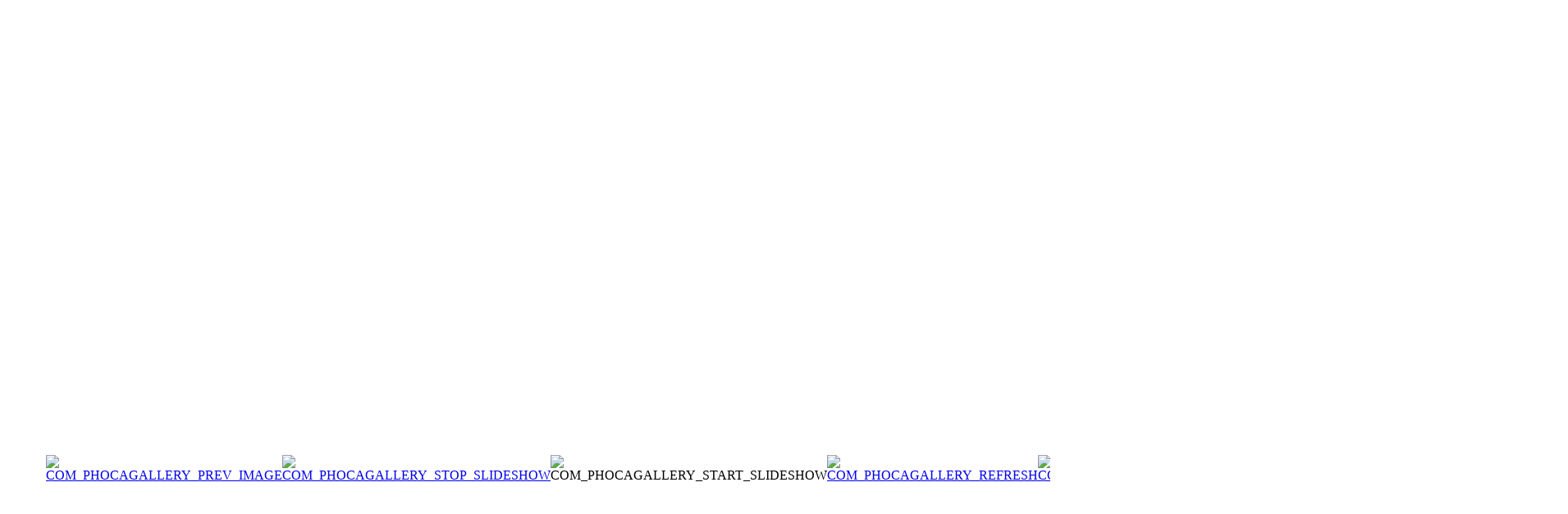

--- FILE ---
content_type: text/html; charset=utf-8
request_url: http://centrum.zarow.pl/index.php/galeria/393-40-lecie-gckis-23-09-2016/detail/11721-40-lecie-gckis?phocaslideshow=1&tmpl=component
body_size: 2143
content:
<!DOCTYPE html PUBLIC "-//W3C//DTD XHTML 1.0 Transitional//EN" "http://www.w3.org/TR/xhtml1/DTD/xhtml1-transitional.dtd">
<html xmlns="http://www.w3.org/1999/xhtml" xml:lang="en-gb" lang="en-gb">
<head>
	  <base href="http://centrum.zarow.pl/index.php/galeria/393-40-lecie-gckis-23-09-2016/detail/11721-40-lecie-gckis" />
  <meta http-equiv="content-type" content="text/html; charset=utf-8" />
  <meta name="description" content="Gminne Centrum Kultury i Sportu" />
  <meta name="generator" content="Joomla! - Open Source Content Management" />
  <title>Galeria - 40-lecie GCKiS</title>
  <link href="/templates/phoneapps-tg/favicon.ico" rel="shortcut icon" type="image/vnd.microsoft.icon" />
  <link rel="stylesheet" href="http://centrum.zarow.pl//media/plg_system_info_ciacho/css/style.css" type="text/css" />
  <link rel="stylesheet" href="/components/com_phocagallery/assets/phocagallery.css" type="text/css" />
  <script src="/components/com_phocagallery/assets/jquery/jquery-1.6.4.min.js" type="text/javascript"></script>
  <script src="/components/com_phocagallery/assets/fadeslideshow/fadeslideshow.js" type="text/javascript"></script>
  <script type="text/javascript">

              function info_cookie(){
                 var exdays = 10;
                 var exdate=new Date();
                 exdate.setDate(exdate.getDate() + exdays);
                 document.cookie = 'info_cookie=1;expires='+exdate.toUTCString();
                 document.getElementById('panel_cookie_dol').style.display='none';             
              }
         
  </script>
  <style type="text/css"> 
 html,body, .contentpane{overflow:hidden;background:#ffffff;} 
 center, table {background:#ffffff;} 
 #sbox-window {background-color:#fff;padding:5px} 
body {min-width:100%} 
.rt-container {width:100%} 
 </style>

	<link rel="stylesheet" href="/templates/phoneapps-tg/css/styles.css" type="text/css" />
</head>
<body class="contentpane">
	
<div id="system-message-container">
</div>
	<script type="text/javascript">
/***********************************************
* Ultimate Fade In Slideshow v2.0- (c) Dynamic Drive DHTML code library (www.dynamicdrive.com)
* This notice MUST stay intact for legal use
* Visit Dynamic Drive at http://www.dynamicdrive.com/ for this script and 100s more
***********************************************/
var phocagallery=new fadeSlideShow({
	wrapperid: "phocaGallerySlideshowC",
	dimensions: [800, 534],
	imagearray: [["/images/phocagallery/40_lecie_gckis_23.09.2016/thumbs/phoca_thumb_l__dsc2019.jpg", "", "", ""],
["/images/phocagallery/40_lecie_gckis_23.09.2016/thumbs/phoca_thumb_l__dsc2021.jpg", "", "", ""],
["/images/phocagallery/40_lecie_gckis_23.09.2016/thumbs/phoca_thumb_l__dsc2022.jpg", "", "", ""],
["/images/phocagallery/40_lecie_gckis_23.09.2016/thumbs/phoca_thumb_l__dsc2023.jpg", "", "", ""],
["/images/phocagallery/40_lecie_gckis_23.09.2016/thumbs/phoca_thumb_l__dsc2028.jpg", "", "", ""],
["/images/phocagallery/40_lecie_gckis_23.09.2016/thumbs/phoca_thumb_l__dsc2031.jpg", "", "", ""],
["/images/phocagallery/40_lecie_gckis_23.09.2016/thumbs/phoca_thumb_l__dsc2032.jpg", "", "", ""],
["/images/phocagallery/40_lecie_gckis_23.09.2016/thumbs/phoca_thumb_l__dsc2034.jpg", "", "", ""],
["/images/phocagallery/40_lecie_gckis_23.09.2016/thumbs/phoca_thumb_l__dsc2038.jpg", "", "", ""],
["/images/phocagallery/40_lecie_gckis_23.09.2016/thumbs/phoca_thumb_l__dsc2041.jpg", "", "", ""],
["/images/phocagallery/40_lecie_gckis_23.09.2016/thumbs/phoca_thumb_l__dsc2046.jpg", "", "", ""],
["/images/phocagallery/40_lecie_gckis_23.09.2016/thumbs/phoca_thumb_l__dsc2048.jpg", "", "", ""],
["/images/phocagallery/40_lecie_gckis_23.09.2016/thumbs/phoca_thumb_l__dsc2051.jpg", "", "", ""],
["/images/phocagallery/40_lecie_gckis_23.09.2016/thumbs/phoca_thumb_l__dsc2068.jpg", "", "", ""],
["/images/phocagallery/40_lecie_gckis_23.09.2016/thumbs/phoca_thumb_l__dsc2073.jpg", "", "", ""],
["/images/phocagallery/40_lecie_gckis_23.09.2016/thumbs/phoca_thumb_l__dsc2077.jpg", "", "", ""],
["/images/phocagallery/40_lecie_gckis_23.09.2016/thumbs/phoca_thumb_l__dsc2079.jpg", "", "", ""],
["/images/phocagallery/40_lecie_gckis_23.09.2016/thumbs/phoca_thumb_l__dsc2091.jpg", "", "", ""],
["/images/phocagallery/40_lecie_gckis_23.09.2016/thumbs/phoca_thumb_l__dsc2095.jpg", "", "", ""],
["/images/phocagallery/40_lecie_gckis_23.09.2016/thumbs/phoca_thumb_l__dsc2097.jpg", "", "", ""],
["/images/phocagallery/40_lecie_gckis_23.09.2016/thumbs/phoca_thumb_l__dsc2099.jpg", "", "", ""],
["/images/phocagallery/40_lecie_gckis_23.09.2016/thumbs/phoca_thumb_l__dsc2108.jpg", "", "", ""],
["/images/phocagallery/40_lecie_gckis_23.09.2016/thumbs/phoca_thumb_l__dsc2111.jpg", "", "", ""],
["/images/phocagallery/40_lecie_gckis_23.09.2016/thumbs/phoca_thumb_l__dsc2116.jpg", "", "", ""],
["/images/phocagallery/40_lecie_gckis_23.09.2016/thumbs/phoca_thumb_l__dsc2117.jpg", "", "", ""],
["/images/phocagallery/40_lecie_gckis_23.09.2016/thumbs/phoca_thumb_l__dsc2120.jpg", "", "", ""],
["/images/phocagallery/40_lecie_gckis_23.09.2016/thumbs/phoca_thumb_l__dsc2122.jpg", "", "", ""],
["/images/phocagallery/40_lecie_gckis_23.09.2016/thumbs/phoca_thumb_l__dsc2125.jpg", "", "", ""],
["/images/phocagallery/40_lecie_gckis_23.09.2016/thumbs/phoca_thumb_l__dsc2126.jpg", "", "", ""],
["/images/phocagallery/40_lecie_gckis_23.09.2016/thumbs/phoca_thumb_l__dsc2129.jpg", "", "", ""],
["/images/phocagallery/40_lecie_gckis_23.09.2016/thumbs/phoca_thumb_l__dsc2133.jpg", "", "", ""],
["/images/phocagallery/40_lecie_gckis_23.09.2016/thumbs/phoca_thumb_l__dsc2139.jpg", "", "", ""],
["/images/phocagallery/40_lecie_gckis_23.09.2016/thumbs/phoca_thumb_l__dsc2144.jpg", "", "", ""],
["/images/phocagallery/40_lecie_gckis_23.09.2016/thumbs/phoca_thumb_l__dsc2146.jpg", "", "", ""],
["/images/phocagallery/40_lecie_gckis_23.09.2016/thumbs/phoca_thumb_l__dsc2154.jpg", "", "", ""]
],
	displaymode: {type:'auto', pause: 2000, cycles:0, wraparound:false, randomize: 0},
	persist: false,
	fadeduration: 3000,
	descreveal: "peekaboo",
	togglerid: ""
})
</script>
<div id="phocagallery" class="pg-detail-view"><center style="padding-top:10px;"><table border="0" width="100%" cellpadding="0" cellspacing="0"><tr><td colspan="6"  valign="middle" height="534" style="height:534px" ><div id="phocaGallerySlideshowC" style="width:800px;height:534px;padding:0;margin: auto"></div></td></tr><tr><td colspan="6"><div style="padding:0;margin:0;height:3px;font-size:0px;">&nbsp;</div></td></tr><tr><td align="left" width="30%" style="padding-left:48px"><div class="pg-imgbgd"><a href="/index.php/galeria/393-40-lecie-gckis-23-09-2016/detail/11720-40-lecie-gckis?tmpl=component" title="COM_PHOCAGALLERY_PREV_IMAGE" id="prev" ><img src="/components/com_phocagallery/assets/images/icon-prev.png" alt="COM_PHOCAGALLERY_PREV_IMAGE"  /></a></div></td><td align="center"><div class="pg-imgbgd"><a href="/index.php/galeria/393-40-lecie-gckis-23-09-2016/detail/11721-40-lecie-gckis?tmpl=component&amp;phocaslideshow=0" title="COM_PHOCAGALLERY_STOP_SLIDESHOW" ><img src="/components/com_phocagallery/assets/images/icon-stop.png" alt="COM_PHOCAGALLERY_STOP_SLIDESHOW"  /></a></div></td><td align="center"><img src="/components/com_phocagallery/assets/images/icon-play-grey.png" alt="COM_PHOCAGALLERY_START_SLIDESHOW"  /></td><td align="center"><div class="pg-imgbgd"><a href="/index.php/galeria/393-40-lecie-gckis-23-09-2016/detail/11721-40-lecie-gckis?tmpl=component" onclick="window.location.reload(true);" title="COM_PHOCAGALLERY_REFRESH" ><img src="/components/com_phocagallery/assets/images/icon-reload.png" alt="COM_PHOCAGALLERY_REFRESH"  /></a></div></td><td align="center"><div class="pg-imgbgd"><a href="/index.php/galeria/393-40-lecie-gckis-23-09-2016/detail/11721-40-lecie-gckis?tmpl=component" onclick="window.close();" title="COM_PHOCAGALLERY_CLOSE_WINDOW" ><img src="/components/com_phocagallery/assets/images/icon-exit.png" alt="COM_PHOCAGALLERY_CLOSE_WINDOW"  /></a></div></td><td align="right" width="30%" style="padding-right:48px"><div class="pg-imgbgd"><a href="/index.php/galeria/393-40-lecie-gckis-23-09-2016/detail/11722-40-lecie-gckis?tmpl=component" title="COM_PHOCAGALLERY_NEXT_IMAGE" id="next" ><img src="/components/com_phocagallery/assets/images/icon-next.png" alt="COM_PHOCAGALLERY_NEXT_IMAGE"  /></a></div></td></tr></table></center></div>
<div id="panel_cookie_dol" style="display:none;"><div id="schowaj"><div class="tresc">INFO_CIACHO_INFO</div><div class="buttonciacho"><input type="button" id="ukryj" value="UKRYJ" onclick="info_cookie();"/></div></div></div></body>
</html>
